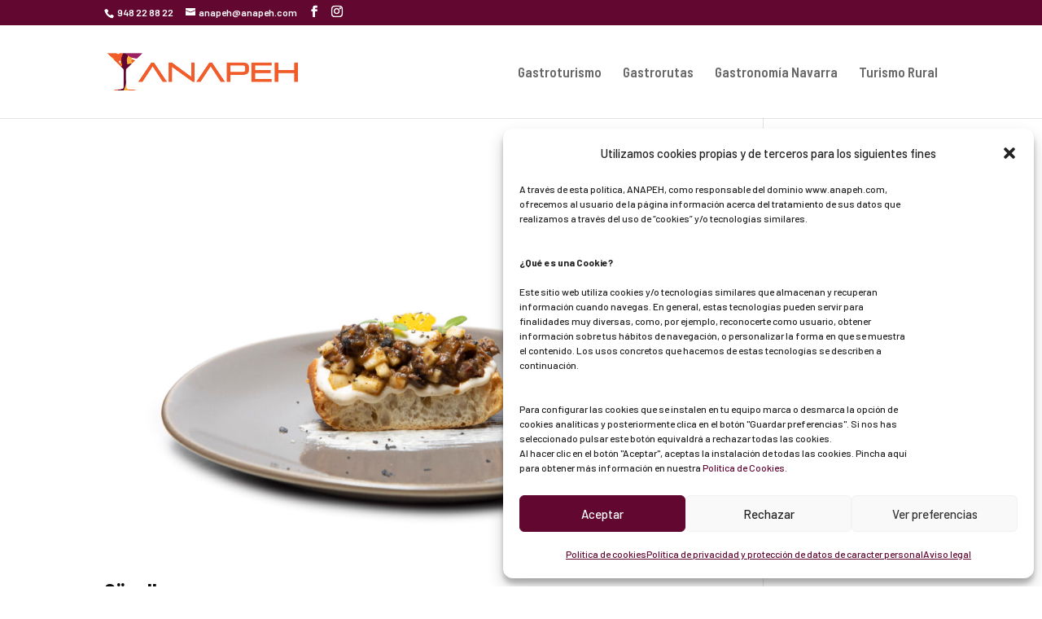

--- FILE ---
content_type: text/css
request_url: https://gastrorutasnavarra.com/wp-content/et-cache/global/et-divi-customizer-global.min.css?ver=1764938792
body_size: 92
content:
.nombre-plato{position:relative;font-size:22px;font-family:'Barlow Semi Condensed',Helvetica,Arial,Lucida,sans-serif;font-weight:bold;text-transform:uppercase;line-height:1em;padding-bottom:10px;padding-top:20px}.vino-recomendado{position:relative;font-size:16px;font-family:'Barlow Semi Condensed',Helvetica,Arial,Lucida,sans-serif;font-weight:bold;text-transform:uppercase;color:#ff7241;line-height:1em;padding-bottom:10px;padding-top:10px}